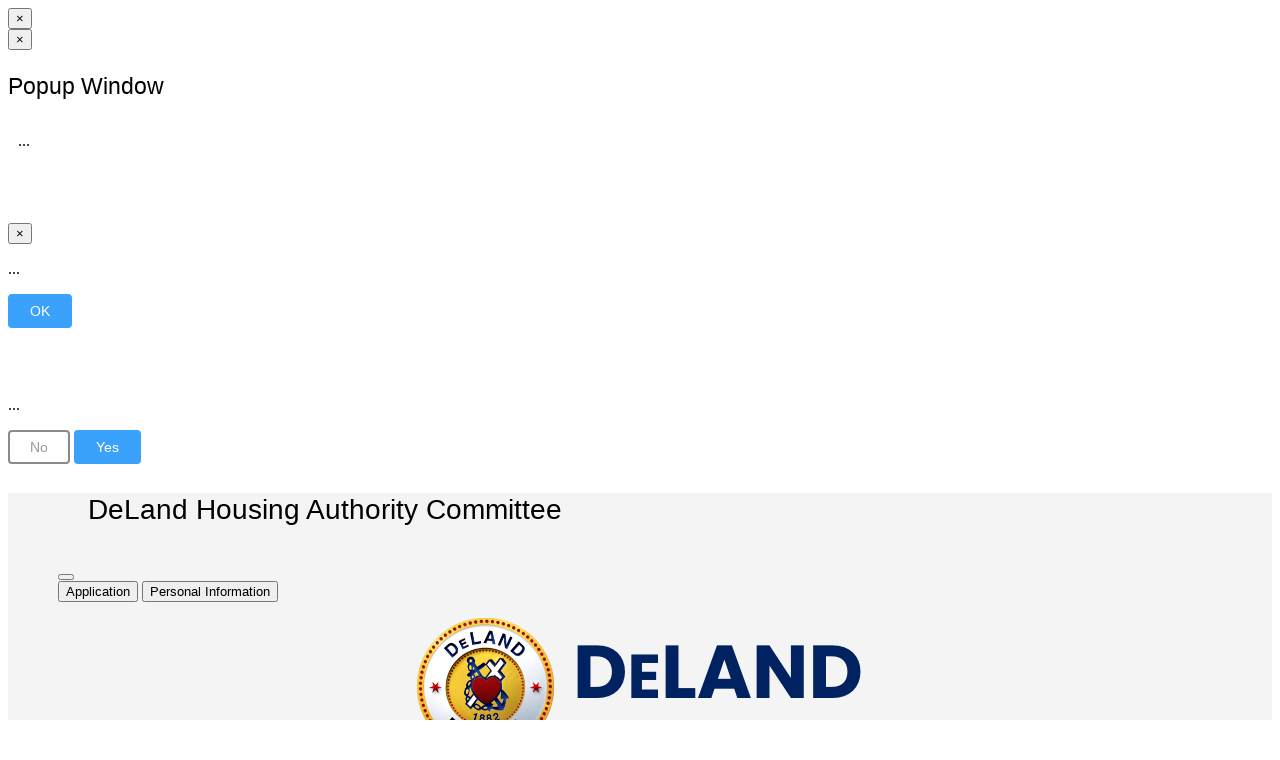

--- FILE ---
content_type: text/html; charset=utf-8
request_url: https://deland.prod.simpligov.com/prod/portal/ShowWorkFlow/AnonymousEmbed/3fd14da2-645d-4cc1-92ca-5fc543abc350
body_size: 23657
content:

<!DOCTYPE html>
<html xmlns="http://www.w3.org/1999/xhtml" translate="no" class="notranslate" xml:lang="en" lang="en">
<head>
    <meta http-equiv="Content-Type" content="text/html; charset=utf-8">
    <meta name="viewport" content="maximum-scale=5, width=device-width">
    <meta name="robots" content="noindex" />
    <meta name="google" content="notranslate">
    <title></title>

    <link rel="Shortcut Icon" href="https://simpligov-prod.azureedge.us/prod/portalstatic/content/favicon.ico" id="favicon" />

    <link href="https://simpligov-prod.azureedge.us/prod/portalstatic/content/css/print.css" rel="stylesheet" type="text/css" media="print" />

        <script src="https://www.atmrum.net/rum.js"></script>
        
            <link href="https://simpligov-prod.azureedge.us/prod/portalstatic/content/bundles/css/site.min.css" rel="stylesheet" />
            <link href="https://simpligov-prod.azureedge.us/prod/portalstatic/content/bundles/css/layoutanonymous.min.css" rel="stylesheet" />
            <script crossorigin="anonymous" src="https://simpligov-prod.azureedge.us/prod/portalstatic/content/bundles/js/layoutanonymous.min.js"></script>
        
        

    <script crossorigin="anonymous" src="https://simpligov-prod.azureedge.us/prod/portalstatic/content/bundles/js/thirdparty/telerikkendo.min.js"></script>
    <script crossorigin="anonymous" src="https://simpligov-prod.azureedge.us/prod/portalstatic/content/bundles/js/jqueryval.min.js"></script>
    <script crossorigin="anonymous" src="https://simpligov-prod.azureedge.us/prod/portalstatic/content/bundles/js/jqueryui.min.js"></script>
    <script crossorigin="anonymous" src="https://simpligov-prod.azureedge.us/prod/portalstatic/content/bundles/js/ua-parser.min.js"></script>
        <script crossorigin="anonymous" src="https://simpligov-prod.azureedge.us/prod/portalstatic/content/bundles/js/bootstrap.min.js"></script>

    
        <script crossorigin="anonymous" src="https://simpligov-prod.azureedge.us/prod/portalstatic/content/bundles/js/bootstrap-datetimepicker.min.js"></script>
    
    

        <script crossorigin="anonymous" src="https://simpligov-prod.azureedge.us/prod/portalstatic/content/bundles/js/toastr.min.js"></script>
        <link href="https://simpligov-prod.azureedge.us/prod/portalstatic/content/bundles/css/thirdparty.min.css" rel="stylesheet" />

    <script crossorigin="anonymous" src="https://simpligov-prod.azureedge.us/prod/portalstatic/content/thirdparty/pdf-js/pdf.js"></script>


    



<style>
    .loginContainer, .page-head {
        background-color: #fff !important;
    }

   header.inner .controls a *,header.inner .notifications-menu .fa,.actions>div>a,.actions>div>p  {
         color: #505050 !important;
    }
</style>

<script type="text/javascript">
    $.ajaxPrefilter(function (options, originalOptions, jqXhr) {
        var verificationToken = $("meta[name='__RequestVerificationToken']").attr("content");
        if (verificationToken) {
            jqXhr.setRequestHeader("X-Request-Verification-Token", verificationToken);
        }
    });

    window.headerColor = '#fff';
    window.logoUrl = 'https://deland.prod.simpligov.com/prod/portal/public/logo';
    window.maxFileSize = 104857600;

    window.logoutUrl = "/prod/portal/Authentication/Logout";
    window.isAnonymousUser = true;

    window.currentUserId = '';
    window.hasCustomFrame = false;

    var globalVariable_UserEmail = '';
    globalVariable_UserEmail =
        globalVariable_UserEmail.replace(/&#x([a-fA-F0-9]{1,6});/g,
            function (match, group) {
                return String.fromCharCode(parseInt(group, 16));
            }
        )

    /**
    * Session countdown value identifier contains timestamp when current session will be expired.
    */
    var SESSION_STORAGE_ID = 'Portal-SessionExpiration-prod';

    /**
     * Session countdown update timestamp.
     */
    var SESSION_STORAGE_ID_TS = SESSION_STORAGE_ID + '_updated';

    /**
    * Timeout popup identifier.
    */
    var TIMEOUT_POPUP_ID = 'timeOutPopupUniqueId';

    /**
     * Threshold in milliseconds when pre-logout countdown starts.
     */
    var PRELOGOUT_THRESHOLD = 120000;

    /**
    * Indicates if template should be visible in readonly mode.
    */
    var READONLY_PERMISSIONTYPE = 20;

    var resolveURL = function(url) {
        if (url[0] === "/") {
            url = url.substring(1, url.length);
        }
        url = '/prod/portal/' + url;
        return url;
    };


    var resolveCdnUrl = (function () {
        var cdnUrl = 'https://simpligov-prod.azureedge.us/prod/portalstatic';
        if (cdnUrl) {
            cdnUrl = cdnUrl.replace(new RegExp("[/]+$"), "");
        }

        var resolveCdnUrl = function resolveCdnUrl(virtualPath) {
            if (cdnUrl) {
               virtualPath = virtualPath.replace(new RegExp("^[/]+"), "");

               return (cdnUrl + '/' + virtualPath).toLowerCase();
            }

            return resolveURL(virtualPath);
        };

        return resolveCdnUrl;
    })();

    if (!window.location.origin) {
        window.location.origin = window.location.protocol
            + '//'
            + window.location.hostname
            + (window.location.port ? ':' + window.location.port : '');
    }

    function isGuidValid(guid) {
        return (guid !== "00000000-0000-0000-0000-000000000000" && guid !== null);
    }

    function initEnterHandler() {
        $('input').off('keypress').on('keypress', function(e) {
            if (e.which === Enums.KeyCodes.Enter) {
                e.preventDefault();

                if ($(e.currentTarget).hasClass('k-input') && $(e.currentTarget).parent().hasClass('k-grid-search'))
                {
                    return;
                }
                
                const input = $(e.currentTarget).closest("form").find(".blue:not(.k-upload-button)").first();

                if (input !== undefined) {
                    input.click();
                }
            }
        });
    }

    window._internalOpen = window.open;
    window.open = function(url, windowName, windowFeatures) {
        var newWin = !windowName && !windowFeatures ? window._internalOpen(url) : window._internalOpen(url, windowName, windowFeatures);
        if(!newWin || newWin.closed || typeof newWin.closed=='undefined') {
            $.messageBox.showError("You must allow pop-ups for this website to view requested resource", "Pop-up was blocked");
        }
        return newWin;
    }

    $(document).ajaxComplete(function(event, request, options) {
        initEnterHandler();
        $('.k-widget.k-grid>table.k-selectable:not(.nowrap)').wrap('<div style="overflow:auto;width:100%;min-height:33px;"></div>');

        applyMasks();
    });

    $(document).ready(function() {
        if ($(".DatePickerCustom").length > 0) {
            $(".DatePickerCustom").bootstrapDP();
        }

        //Toastr usage
        //toastr["info"]("message", "title")
        //toastr["success"]("message", "title")
        //toastr["warning"]("message", "title")
        //toastr["error"]("message", "title")

        toastr.options = {
            "closeButton": false,
            "debug": false,
            "newestOnTop": true,
            "progressBar": true,
            "positionClass": "toast-bottom-right",
            "preventDuplicates": true,
            "onclick": null,
            "showDuration": "300",
            "hideDuration": "1000",
            "timeOut": "6000",
            "extendedTimeOut": "2000",
            "showEasing": "swing",
            "hideEasing": "linear",
            "showMethod": "fadeIn",
            "hideMethod": "fadeOut"
        };

        $('.dropdown-toggle').dropdown();

        $('body').on('shown.bs.modal', function (e) {
            $(document).off('focusin.modal');
            $('.modal-backdrop.fade.in').first().css('z-index', $(e.target).css('z-index') - 1);
        });
        $(window).on('hidden.bs.modal', function(){ if ($('.modal-dialog:visible').length > 0) {
            $('body').addClass('modal-open');
            $('.modal-backdrop.fade.in').first().css('z-index', $('.modal:visible').css('z-index') - 1);
        }});



        /**
        * Sends ping request for session prolongation when on mouse-movement appears not often than 20 seconds.
        */
        var lastPingedOn;
        if (!window.isAnonymousUser) {
            $(document).on('mousemove touchmove', function(){
                var date = new Date();
                if (!lastPingedOn || !lastPingedOn.getSeconds || (lastPingedOn.getTime() + 20000) < date.getTime()) {
                    lastPingedOn = date;
                    resetSessionAndContinue(true, 'ShowWorkFlow', 'AnonymousEmbed');
                }
            });
        }
    });

    function applyMasks() {
        $("input:not([data-role=\"maskedtextbox\"])[mask]").each(function () {
            var $input = $(this);
            $input.kendoMaskedTextBox({
                mask: $(this).attr("mask")
            });

            $input.css("width", "auto");
            if ($input.hasClass("validate-ssn")) {
                $("#" + $input.attr("id") + "_masked").prependTo($(this).closest("span.k-widget"));
            }

            $input.attr('autocomplete', 'off');
        });
    }
</script>


<script>
    $.signalREvents = $.signalREvents ||
    {
        reassignAlert: "reassign_alert",
        continuedAlert: "continued_alert",
        terminatedAlert: "terminated_alert",
        recordFormAlert: "recordform_alert",
        commentedAlert: "commented_alert",
        resourceLocked: "resource_locked",
        resourceUnlocked: "resource_unlocked",
        submissionFinishAlert: "async_submission_finish_alert",
        pdfAiImportCompleted: "pdf_ai_import_completed",
    };

    var allToastEvents = [
        $.signalREvents.reassignAlert,
        $.signalREvents.continuedAlert,
        $.signalREvents.terminatedAlert,
        $.signalREvents.recordFormAlert,
        $.signalREvents.commentedAlert,
        $.signalREvents.submissionFinishAlert
    ];

    $(window).on(allToastEvents.join(' '), function (e, data) {
        var clickHandler = (data.navigateUrl && data.navigateUrl.length > 0) ?
            function () { window.location.href = data.navigateUrl; } :
            null;

        toastr[data.level || "info"](data.message, null, { "onclick": clickHandler });
        $.eventsHub.updateNewEventsCount();
    });

    window.EnumTypes = window.EnumTypes || {};

window.EnumTypes['AnonymousResubmitFormFillType'] = {};window.EnumTypes['AnonymousResubmitFormFillType']['None'] = 0;window.EnumTypes['AnonymousResubmitFormFillType']['All'] = 1;</script>

<meta name="__RequestVerificationToken" content="CfDJ8PQyru58jjdLvUn8PO2SJ8j43p7AHD4r49ZUqOgzyMTNTHM1trL-0kUBExLwHhU7t5LvLzdPrjkluRjfq3Y9JM7uT8ez4tVseyYMFJrRwex8x_uSyelcMDL66WtzFqUSRRwwD5Tbjk69YC6Lt9YgB0o">


    
    

    
    
        
            <link href="https://simpligov-prod.azureedge.us/prod/portalstatic/content/bundles/css/anonymoususersite.min.css" rel="stylesheet" />
        
        
    

    
    

    <script type="text/javascript">

        if (!$.fn.bootstrapDP && $.fn.datetimepicker) {
            if ($.fn.datetimepicker.noConflict) {
                var datetimepicker = $.fn.datetimepicker.noConflict();
                $.fn.bootstrapDP = datetimepicker;
            } else {
                $.fn.bootstrapDP = $.fn.datetimepicker;
            }
        }

    </script>

    <script type="text/javascript">!function(T,l,y){var S=T.location,k="script",D="instrumentationKey",C="ingestionendpoint",I="disableExceptionTracking",E="ai.device.",b="toLowerCase",w="crossOrigin",N="POST",e="appInsightsSDK",t=y.name||"appInsights";(y.name||T[e])&&(T[e]=t);var n=T[t]||function(d){var g=!1,f=!1,m={initialize:!0,queue:[],sv:"5",version:2,config:d};function v(e,t){var n={},a="Browser";return n[E+"id"]=a[b](),n[E+"type"]=a,n["ai.operation.name"]=S&&S.pathname||"_unknown_",n["ai.internal.sdkVersion"]="javascript:snippet_"+(m.sv||m.version),{time:function(){var e=new Date;function t(e){var t=""+e;return 1===t.length&&(t="0"+t),t}return e.getUTCFullYear()+"-"+t(1+e.getUTCMonth())+"-"+t(e.getUTCDate())+"T"+t(e.getUTCHours())+":"+t(e.getUTCMinutes())+":"+t(e.getUTCSeconds())+"."+((e.getUTCMilliseconds()/1e3).toFixed(3)+"").slice(2,5)+"Z"}(),iKey:e,name:"Microsoft.ApplicationInsights."+e.replace(/-/g,"")+"."+t,sampleRate:100,tags:n,data:{baseData:{ver:2}}}}var h=d.url||y.src;if(h){function a(e){var t,n,a,i,r,o,s,c,u,p,l;g=!0,m.queue=[],f||(f=!0,t=h,s=function(){var e={},t=d.connectionString;if(t)for(var n=t.split(";"),a=0;a<n.length;a++){var i=n[a].split("=");2===i.length&&(e[i[0][b]()]=i[1])}if(!e[C]){var r=e.endpointsuffix,o=r?e.location:null;e[C]="https://"+(o?o+".":"")+"dc."+(r||"services.visualstudio.com")}return e}(),c=s[D]||d[D]||"",u=s[C],p=u?u+"/v2/track":d.endpointUrl,(l=[]).push((n="SDK LOAD Failure: Failed to load Application Insights SDK script (See stack for details)",a=t,i=p,(o=(r=v(c,"Exception")).data).baseType="ExceptionData",o.baseData.exceptions=[{typeName:"SDKLoadFailed",message:n.replace(/\./g,"-"),hasFullStack:!1,stack:n+"\nSnippet failed to load ["+a+"] -- Telemetry is disabled\nHelp Link: https://go.microsoft.com/fwlink/?linkid=2128109\nHost: "+(S&&S.pathname||"_unknown_")+"\nEndpoint: "+i,parsedStack:[]}],r)),l.push(function(e,t,n,a){var i=v(c,"Message"),r=i.data;r.baseType="MessageData";var o=r.baseData;return o.message='AI (Internal): 99 message:"'+("SDK LOAD Failure: Failed to load Application Insights SDK script (See stack for details) ("+n+")").replace(/\"/g,"")+'"',o.properties={endpoint:a},i}(0,0,t,p)),function(e,t){if(JSON){var n=T.fetch;if(n&&!y.useXhr)n(t,{method:N,body:JSON.stringify(e),mode:"cors"});else if(XMLHttpRequest){var a=new XMLHttpRequest;a.open(N,t),a.setRequestHeader("Content-type","application/json"),a.send(JSON.stringify(e))}}}(l,p))}function i(e,t){f||setTimeout(function(){!t&&m.core||a()},500)}var e=function(){var n=l.createElement(k);n.src=h;var e=y[w];return!e&&""!==e||"undefined"==n[w]||(n[w]=e),n.onload=i,n.onerror=a,n.onreadystatechange=function(e,t){"loaded"!==n.readyState&&"complete"!==n.readyState||i(0,t)},n}();y.ld<0?l.getElementsByTagName("head")[0].appendChild(e):setTimeout(function(){l.getElementsByTagName(k)[0].parentNode.appendChild(e)},y.ld||0)}try{m.cookie=l.cookie}catch(p){}function t(e){for(;e.length;)!function(t){m[t]=function(){var e=arguments;g||m.queue.push(function(){m[t].apply(m,e)})}}(e.pop())}var n="track",r="TrackPage",o="TrackEvent";t([n+"Event",n+"PageView",n+"Exception",n+"Trace",n+"DependencyData",n+"Metric",n+"PageViewPerformance","start"+r,"stop"+r,"start"+o,"stop"+o,"addTelemetryInitializer","setAuthenticatedUserContext","clearAuthenticatedUserContext","flush"]),m.SeverityLevel={Verbose:0,Information:1,Warning:2,Error:3,Critical:4};var s=(d.extensionConfig||{}).ApplicationInsightsAnalytics||{};if(!0!==d[I]&&!0!==s[I]){var c="onerror";t(["_"+c]);var u=T[c];T[c]=function(e,t,n,a,i){var r=u&&u(e,t,n,a,i);return!0!==r&&m["_"+c]({message:e,url:t,lineNumber:n,columnNumber:a,error:i}),r},d.autoExceptionInstrumented=!0}return m}(y.cfg);function a(){y.onInit&&y.onInit(n)}(T[t]=n).queue&&0===n.queue.length?(n.queue.push(a),n.trackPageView({})):a()}(window,document,{
src: "https://js.monitor.azure.com/scripts/b/ai.2.min.js", // The SDK URL Source
crossOrigin: "anonymous", 
cfg: { // Application Insights Configuration
    connectionString: 'InstrumentationKey=0a948d20-a51e-f223-93db-f2a415d97119;EndpointSuffix=applicationinsights.us'
}});</script>

    <script src="/prod/portal/Content/js/app-insights-telemetry-initializer.js"></script>

        <script>
            (function () {
                const tenantCode = 'deland';
                window.Logging.loggingContext?.set(window.Logging.propertiesKeys.TenantCode, tenantCode);
            })();
        </script>
    
    </head>
<body>
        <script>
            if (typeof rum !== 'undefined' && rum.start) {
                rum.start("4c9fe8fddba7b1c2809ebc8b911be0f0");
            }
        </script>

    <div id="global-alert" class="hidden">
    <div class="alert alert-dismissible fade in" role="alert">
        <button type="button" class="close" data-dismiss="alert" aria-label="Close"><span aria-hidden="true">&times;</span></button>
        <strong class="title"></strong> <span class="content"></span>
    </div>
</div>

<a id="reset-session" title="Refresh Session" style="display: none;" onclick="resetSessionAndContinue(false)"></a>
<a id="sign-out-button" title="Sign Out" href="" onclick="event.preventDefault();$('logoutForm').submit();" style="display: none">
    <span class="select2-hidden-accessible">Sign out</span>
</a>

<script src="/prod/portal/Content/bundles/js/loader.min.js"></script>

<div id="loadingPanel" class="loadingPanel" style="display: none;">
    <div class="loadDiv">
        <svg id="svg" width="200" height="200" viewBox="0 0 200 200">
            <path id="circle-path" d="M10,100a90,90 0 1,0 180,0a90,90 0 1,0 -180,0" />
            <path id="rect-path" d="M90,10 110,10 110,190 90,190 90,10" />
            <path id="triangle-path" d="M100,40 170,160 30,160 100,40" />
        </svg>
        <canvas id="canvas" width="200" height="200"></canvas>
        <div class="loadingPanelMessage" style="position: absolute; bottom: 100px;"></div>
    </div>
</div>

<script type="text/javascript">
    $.loadingPanel.initLoader();
</script>


<div id="sessionTimedOut" style="display: none;">
    

<style>
    .timedOutContainer {
        position: absolute; top: 0; bottom: 0; right: 0; left: 0; background-color: white;z-index: 9999;
    }
</style>

<div class="timedOutContainer">
    <div style="padding: 20px; height: 60px ; background-color: #fff;" class="page-head">
        <figure>
            <a href="#">
                <img src="/prod/portal/public/logo" alt="Company Logo"/>
            </a>
        </figure>
    </div>
    <div style="text-align: center; margin-top: 10%;">
        <h1>Your session has timed out.</h1>
        <h2><a href="#" id="reloadLink" onclick="location.reload()">Click here</a> to access the application.</h2>
    </div>
</div>

</div>

<div id="sessionTimedOutCounter" style="display: none;">
    <div style="width: 100%; text-align: center; vertical-align: middle">
    <div class="sessionCountdownContent">
        <span id="sessionCounterValue" class="sessionCounterSelector"></span>
        <p style="font-size: medium; overflow: hidden;">minutes</p>
    </div>
    <div class="sessionCountdownButtons">
        <input type="button" class="buttonPopup blue big" value="Refresh" onclick="resetSessionAndContinue(true)"/>
        <input type="button" class="buttonPopup blue big" value="Sign out" onclick="logOutApplication('user')"/>
    </div>
</div>
</div>

<!-- Popup -->
<div class="modal fade globalModal globalPopup"
     id="globalPopup"
     aria-hidden="true"
     role="alertdialog"
     aria-modal="true"
     aria-labelledby="popupLabel"
     aria-describedby="popupBody"
     style="overflow-x: hidden; z-index: 9997">

    <div class="modal-dialog" role="document">
        <div class="modal-content">
            <div class="modal-header">
                <button type="button" class="close close-reveal-modal" data-dismiss="modal" aria-label="Close" title="Close"><span aria-hidden="true">&times;</span></button>

                <h3 class="modal-title" id="popupLabel" style="padding-bottom: 0px;">Popup Window</h3>
            </div>
            <div id="popupBody" class="modal-body">
                <div id="reveal_modal_detail_id" style="overflow-y: auto; padding: 10px">
                    ...
                </div>
            </div>
        </div>
    </div>
</div>

<!-- Message Box -->
<div class="modal fade globalModal"
     role="alertdialog"
     aria-modal="true"
     aria-hidden="true"
     id="globalAlert"
     aria-labelledby="modalTitle"
     aria-describedby="alertBody"
     style="z-index: 11000">

    <div class="modal-dialog modal-md" style="margin-top: 5%">
        <div class="modal-content">
            <div class="modal-header">
                <button type="button" class="close" data-dismiss="modal" aria-label="Close" title="Close"><span aria-hidden="true">&times;</span></button>
                <strong class="modal-title text-danger" id="modalTitle"></strong>
            </div>
            <div id="alertBody" class="modal-body">
                <p>...</p>
            </div>
            <div class="modal-footer" style="padding-bottom: 5px;">
                <input type="button" value="OK" class="buttonPopup blue big" data-dismiss="modal" title="OK">
            </div>
        </div>
    </div>
</div>

<!-- Message Box -->
<div class="modal fade globalModal"
     role="alertdialog"
     aria-modal="true"
     aria-hidden="true"
     id="globalConfirm"
     aria-labelledby="confirmTitle"
     aria-describedby="confirmBody"
     style="z-index: 9999">
    <div class="modal-dialog modal-md" style="margin-top: 5%">
        <div class="modal-content">
            <div class="modal-header">
                <strong class="modal-title" id="confirmTitle"></strong>
            </div>
            <div id="confirmBody" class="modal-body">
                <p>...</p>
            </div>
            <div class="modal-footer" style="padding-bottom: 5px;">
                <input type="button" value="No" class="buttonPopup big" data-dismiss="modal" id="noBtn" title="No">
                <input type="button" value="Yes" class="buttonPopup blue big" data-dismiss="modal" id="yesBtn" title="Yes">
            </div>
        </div>
    </div>
</div>


    

<div class="page-wrap ">
        <style>
            .page-content {
                min-height: 200px;
            }

            .page-footer {
                display: none;
            }
        </style>



            <div class='page-content' style='background-color: #F4F4F4;'>
                <div class="alert-container"></div>
                <div class='inner' style='max-width: 100%; width: 100%; background-color: #F4F4F4; margin-top: 0;'>
                    <div style='padding: 0 50px 0 50px;' id='justForPadding'>
                        <div class='workflowSpecific'>
                            

    
        <script crossorigin="anonymous" src="https://simpligov-prod.azureedge.us/prod/portalstatic/content/bundles/js/devextreme.min.js"></script>
        <link href="https://simpligov-prod.azureedge.us/prod/portalstatic/content/bundles/css/devextreme.min.css" rel="stylesheet"/>
    
    

<script>
    (function () {
        const workflowTemplateId = '91001752-3452-460d-baaf-7af0f2c5a494';
        const workflowInstanceId = '';

        window.Logging.loggingContext?.set(
            window.Logging.propertiesKeys.WorkflowTemplateId,
            workflowTemplateId
        );

        if (workflowInstanceId) {
            window.Logging.loggingContext?.set(
                window.Logging.propertiesKeys.WorkflowInstanceId,
                workflowInstanceId
            );
        }
    })();
</script>



    <script>
        // load additional styles if site loads in iframe
        if (window.self === window.top) {
            var styleUrl = 'https://simpligov-prod.azureedge.us/prod/portalstatic/content/css/workflowsubmitpage/anonymoususernotembededsite.css';
            var $link = $("<link>",
                {
                    "href": styleUrl,
                    "rel": "stylesheet"
                });

            $("head").append($link);
        }
    </script>

<script type="text/javascript">
    window.App = window.App || {};
    App.workflowRecordFilters = App.workflowRecordFilters || {};
    App.userRecordFilters = App.userRecordFilters || {};
    App.externalGridFilters = App.externalGridFilters || {};
</script>

<input id="authorization-keys" name="authorization-keys" type="hidden" value="" />
<input id="all-conditions" name="all-conditions" type="hidden" value="[{&quot;Name&quot;:null,&quot;Elements&quot;:[&quot;form-element-wrapper_7&quot;],&quot;Action&quot;:&quot;show&quot;,&quot;forceSubmit&quot;:false,&quot;Row&quot;:[[{&quot;Name&quot;:&quot;element6&quot;,&quot;Type&quot;:&quot;radio-button&quot;,&quot;Condition&quot;:&quot;=&quot;,&quot;Value&quot;:&quot;Option 1&quot;,&quot;subCondition&quot;:[]}]],&quot;__itemId&quot;:&quot;493998dc-7726-48e7-a593-a0da3fb9afa4&quot;,&quot;Label&quot;:&quot;Are you a City of DeLand Resident?&quot;,&quot;RelCondOnly&quot;:false,&quot;triggerFields&quot;:[&quot;element6&quot;],&quot;Type&quot;:null},{&quot;Name&quot;:null,&quot;Elements&quot;:[&quot;form-element-wrapper_12&quot;],&quot;Action&quot;:&quot;show&quot;,&quot;forceSubmit&quot;:false,&quot;Row&quot;:[[{&quot;Name&quot;:&quot;element11&quot;,&quot;Type&quot;:&quot;radio-button&quot;,&quot;Condition&quot;:&quot;=&quot;,&quot;Value&quot;:&quot;Option 1&quot;,&quot;subCondition&quot;:[]}]],&quot;__itemId&quot;:&quot;6042ed9a-841f-473d-bfce-36ff139454e6&quot;,&quot;Label&quot;:&quot;Are you currently serving on any advisory board for any other governmental agency?&quot;,&quot;RelCondOnly&quot;:false,&quot;triggerFields&quot;:[&quot;element11&quot;],&quot;Type&quot;:null},{&quot;Name&quot;:null,&quot;Elements&quot;:[&quot;form-element-wrapper_46&quot;],&quot;Action&quot;:&quot;show&quot;,&quot;forceSubmit&quot;:false,&quot;Row&quot;:[[{&quot;Name&quot;:&quot;element45&quot;,&quot;Type&quot;:&quot;radio-button&quot;,&quot;Condition&quot;:&quot;=&quot;,&quot;Value&quot;:&quot;Option 1&quot;,&quot;subCondition&quot;:[]}]],&quot;__itemId&quot;:&quot;1bf0bbdc-2b5b-458f-8475-b2c0abc180c1&quot;,&quot;Label&quot;:&quot;Have you ever served on a City Board?&quot;,&quot;RelCondOnly&quot;:false,&quot;triggerFields&quot;:[&quot;element45&quot;],&quot;Type&quot;:null}]" />
<input id="all-prepopalation" name="all-prepopalation" type="hidden" value="[]" />
<input id="all-mapping" name="all-mapping" type="hidden" value="[]" />
<input id="hidden-result-values" name="hidden-result-values" type="hidden" value="{}" />
<input id="all-regex-conditions" name="all-regex-conditions" type="hidden" value="[]" />
<input id="all-iframe-messages" name="all-iframe-messages" type="hidden" value="[]" />

<input id="zisAnonymousUser" name="_isAnonymousUser" type="hidden" value="true" />
    <script>
      (g=>{var h,a,k,p="The Google Maps JavaScript API",c="google",l="importLibrary",q="__ib__",m=document,b=window;b=b[c]||(b[c]={});var d=b.maps||(b.maps={}),r=new Set,e=new URLSearchParams,u=()=>h||(h=new Promise(async(f,n)=>{await (a=m.createElement("script"));e.set("libraries",[...r]+"");for(k in g)e.set(k.replace(/[A-Z]/g,t=>"_"+t[0].toLowerCase()),g[k]);e.set("callback",c+".maps."+q);a.src=`https://maps.${c}apis.com/maps/api/js?`+e;d[q]=f;a.onerror=()=>h=n(Error(p+" could not load."));a.nonce=m.querySelector("script[nonce]")?.nonce||"";m.head.append(a)}));d[l]?console.warn(p+" only loads once. Ignoring:",g):d[l]=(f,...n)=>r.add(f)&&u().then(()=>d[l](f,...n))})({
        key: "AIzaSyDNCYdCb3bSf5k2j_GXr_4l06XCbol9LNM",
        v: "beta",
        // Use the 'v' parameter to indicate the version to use (weekly, beta, alpha, etc.).
        // Add other bootstrap parameters as needed, using camel case.
      });
    </script>







    
        <script crossorigin="anonymous" src="https://simpligov-prod.azureedge.us/prod/portalstatic/content/bundles/js/formsubmitpageanonymous.min.js"></script>
    
    


<script type="text/javascript">
    $(document).ready(function () {
        $('#show-wf-btn, #show-info-btn')
            .on('click',
                function() {
                    $('#workflow-background-wrapper,.workflowRightTab').toggleClass('hidden-sm');
                    $('#show-wf-btn,#show-info-btn').toggleClass('hidden');
                    $('.wizardNormalMode').toggleClass('hidden');
                    postSizeMessage("Toggle sidebar");
                });

CalculateFormulaBatch(true);
        postSizeMessage("Page load");
        $(".file-field-hidden-id").remove();
    });
</script>

    <h2 class="workflowHeadingTitle" style="padding-left: 30px;">DeLand Housing Authority Committee</h2>

<div id="contentWorkbench">
    <div id="formWorkflowSpace">
        <div>
            <div style="width: 100%; height: 100%;" id="divWorkflowContent">
                <div id="workflow-wrapper" class="embed ">
                    <div id="workflow-background-wrapper" class="workflowContent tsForm embed ">


                            <form action="/prod/portal/ShowWorkFlow/AnonymousSubmitStage" method="post" id="StageSubmitForm" enctype="multipart/form-data" autocomplete="off" novalidate="novalidate" class="validate-workflow-form">
                                <input name="__RequestVerificationToken" type="hidden" value="CfDJ8PQyru58jjdLvUn8PO2SJ8j43p7AHD4r49ZUqOgzyMTNTHM1trL-0kUBExLwHhU7t5LvLzdPrjkluRjfq3Y9JM7uT8ez4tVseyYMFJrRwex8x_uSyelcMDL66WtzFqUSRRwwD5Tbjk69YC6Lt9YgB0o" />
                                <input id="restoredFromSubmitQueueId" name="restoredFromSubmitQueueId" type="hidden" value="" />
                                <div id="formPartialDiv" class="field-wrapper">
                                    
    <link href="/prod/portal/ShowWorkFlow/GetAnonymousStageCss/b0c2b942-8e12-4b61-93c8-bc00696ca2f4/StageStyle.css" rel="stylesheet" />

<input id="stageId" name="stageId" type="hidden" value="b0c2b942-8e12-4b61-93c8-bc00696ca2f4" /><input id="longitude" name="longitude" type="hidden" value="" /><input id="latitude" name="latitude" type="hidden" value="" /><input data-val="true" data-val-required="The Boolean field is required." id="anonymousUser" name="anonymousUser" type="hidden" value="True" /><input data-val="true" data-val-required="The Boolean field is required." id="notLoggedInUser" name="notLoggedInUser" type="hidden" value="True" /><input id="isSaveOnTimeout" name="isSaveOnTimeout" type="hidden" value="False" /><input class="additional-signature" id="z_signer1" name="__signer1" type="hidden" value="" /><input id="submissionId" name="submissionId" type="hidden" value="b72756ec-a7cb-4cb7-864f-dcef925614c9" />        <input
            id="resultSetID"
            name="resultSetID"
            type="hidden"
            value=""
        />
<input id="stepID" name="stepID" type="hidden" value="" /><input id="token" name="token" type="hidden" value="" /><input id="FormWorkflowID" name="FormWorkflowID" type="hidden" value="3fd14da2-645d-4cc1-92ca-5fc543abc350" /><input id="workflowRevisionId" name="workflowRevisionId" type="hidden" value="91001752-3452-460d-baaf-7af0f2c5a494" /><input id="tempResultSetID" name="tempResultSetID" type="hidden" value="06ba2102-15e7-456e-9147-010f9fd459e5" />    <div id="formHeaderDiv">
        <button type="button" id="print-preview" aria-label="Print preview">
            <i class="fa-print fa-lg fa"></i>
        </button>




<div role="tablist" id="section-breadcrumbs" class="">
            <button
                type="button"
                role="tab"
                aria-selected="false"
                aria-controls="form-section-0"
                id="breadcrumb-item-0"
                section-index="0"
                data-section-index="0"
                class="section-breadcrumb-item"
                tabindex="-1"
            >
                Application
            </button>
            <button
                type="button"
                role="tab"
                aria-selected="false"
                aria-controls="form-section-1"
                id="breadcrumb-item-1"
                section-index="3"
                data-section-index="1"
                class="section-breadcrumb-item"
                tabindex="-1"
            >
                Personal Information
            </button>
</div>

<script>

    $(function () {
        initializeWizardTabs();
    });

</script>
    </div>
    <div role="tabpanel" aria-live="assertive" data-section-index="0" id="form-section-0" class="form-section">
<div style="display:none"  id="multi-users-select-import-dialog">
    <div id="multi-users-select-result">
        <div>Added emails <strong id="multi-users-added-emails">0</strong></div>
        <div>Incorrect emails <strong id="multi-users-incorrect-emails">0</strong></div>
        <div>Skipped emails <strong id="multi-users-skipped-emails">0</strong></div>
    </div>
    <div id="multi-users-swithcer-wrapper">
        <div><input title="Add users to selection" type="checkbox" id="multi-users-add-to-selection" /> Add users to selection</div>
        <div id="multi-users-ignore-not-registered-wrapper"><input title="Skip unregistered users" type="checkbox" id="multi-users-ignore-not-registered" /> Skip unregistered users</div>
    </div>

    <div id="multi-users-select-draggable-area">
        Drag and drop csv file with emails
    </div>
    <div style="display:none">
        <input type="file" id="multi-users-select-draggable-area-file" aria-label="Select files" />
    </div>
    <div>
        <textarea title="Or enter comma separated emails and click import" placeholder="Or enter comma separated emails and click import" id="multi-users-select-email-list"></textarea>
    </div>
    <div id="multi-users-select-import-wrapper">
        <button class="big blue" id="multi-users-select-close">Close</button>
        <button class="big blue" id="multi-users-select-import">Import</button>
    </div>
    <input type="hidden" id="multi-users-select-name" value="" />
</div>
<script type="text/javascript">
    $("#multi-users-select-import-dialog").kendoWindow({
        width: "600px",
        title: "Import users by email",
        visible: false,
        modal: true,
        resizable:false,
        actions: [ "Close" ]
    });
</script>



<div
    id="form-element-wrapper_1"
    class="formFieldWrapper  static-html-wrapper style-selector_1"
    data-field-code=""
    style=""
    >



    <div class="form-static-html form-item"><p style="text-align: center"><img alt="" class="mCS_img_loaded" src="https://deland.prod.simpligov.com/prod/portal/file/cf3093379f264038b69d3e4766280afd.png?t=1670253639525"></p></div>

</div>


<div
    id="form-element-wrapper_3"
    class="formFieldWrapper  heading-wrapper style-selector_3"
    data-field-code=""
    style=""
    >

<div style="display: table; width: 100%;">
    <h3 style="display: table-cell;line-height:1;">DeLand Housing Authority Committee - Application</h3>
</div>


</div>


<div
    id="form-element-wrapper_47"
    class="formFieldWrapper  static-html-wrapper style-selector_47"
    data-field-code=""
    style=""
    >



    <div class="form-static-html form-item"><p><strong>CRITERIA:</strong></p>

<p>Majority must be City residents.</p>

<p><strong>DUTY:</strong></p>

<p>A local public housing agency for undertaking and carrying out preliminary planning of low-rent housing projects and financial assistance in providing low-rent housing by leasing dwelling units in existing privately-owned structures.</p>
</div>

</div>


<div
    id="form-element-wrapper_6"
    class="formFieldWrapper  radio-button-wrapper style-selector_6"
    data-field-code="delandResident"
    style=""
    >




<div>

        <label id="label-element6" for=element6
             class="form-label form-label-required label-radio-button" >
            Are you a City of DeLand resident? <span aria-hidden="true" role="presentation">*</span>

        </label>

<div rcd>



<div class="form-options-wrapper form-element-wrapper radio-button requiredCustom no-align ui-sortable-handle condition-trigger field-wrapper">
    <input data-field-name="element6_text" id="element6_text" name="element6_text" type="hidden" value="" />
        <fieldset
            role="radiogroup"
            aria-required="true"
            data-type="radio-button"
            data-verification="radio-button"
            id="element6"
        >
            <legend class="select2-hidden-accessible">Are you a City of DeLand resident? </legend>
                <div class="form-option checkbox-form-option">
                    <div class="radioButtonContainer">
                        <input type="radio"
                               value="Option 1"
                               title=""
                               id="element6_Option_1"
                               name="element6"
                               data-field-name="element6"
                               class="withQTip toCheck form-element-wrapper radio-button requiredCustom no-align ui-sortable-handle condition-trigger"
                               data-search-index="0"
                               
                       />
                    </div>
                    <div class="radioButtonCaption">
                        <label for="element6_Option_1" class="radio-checkbox-label" data-default-text="Yes">Yes</label>
                    </div>

                </div>
                <div class="form-option checkbox-form-option">
                    <div class="radioButtonContainer">
                        <input type="radio"
                               value="Option 2"
                               title=""
                               id="element6_Option_2"
                               name="element6"
                               data-field-name="element6"
                               class="withQTip toCheck form-element-wrapper radio-button requiredCustom no-align ui-sortable-handle condition-trigger"
                               data-search-index="1"
                               
                       />
                    </div>
                    <div class="radioButtonCaption">
                        <label for="element6_Option_2" class="radio-checkbox-label" data-default-text="No">No</label>
                    </div>

                </div>
        </fieldset>
</div>

</div>
</div>

</div>


<div
    id="form-element-wrapper_7"
    class="formFieldWrapper  text-box-wrapper style-selector_7"
    data-field-code="delandResidentLength"
    style=""
    >




<div>

        <label id="label-element7" for=element7
             class="form-label form-label-required label-text-box" >
            How long have you lived in the DeLand area? <span aria-hidden="true" role="presentation">*</span>

        </label>

<div rcd>

<input aria-required="true" autocomplete="off" class="withQTip toCheck requiredCustom input-text textfield " data-field-name="element7" id="element7" maxlength="300" name="element7" size="35" type="text" value="" /></div>
</div>

</div>


<div
    id="form-element-wrapper_50"
    class="formFieldWrapper  radio-button-wrapper style-selector_50"
    data-field-code="element50"
    style=""
    >




<div>

        <label id="label-element50" for=element50
             class="form-label form-label-required label-radio-button" >
            Do You Own Property in DeLand? <span aria-hidden="true" role="presentation">*</span>

        </label>

<div rcd>



<div class="form-options-wrapper form-element-wrapper radio-button no-align requiredCustom ui-sortable-handle field-wrapper">
    <input data-field-name="element50_text" id="element50_text" name="element50_text" type="hidden" value="" />
        <fieldset
            role="radiogroup"
            aria-required="true"
            data-type="radio-button"
            data-verification="radio-button"
            id="element50"
        >
            <legend class="select2-hidden-accessible">Do You Own Property in DeLand? </legend>
                <div class="form-option checkbox-form-option">
                    <div class="radioButtonContainer">
                        <input type="radio"
                               value="Option 1"
                               title=""
                               id="element50_Option_1"
                               name="element50"
                               data-field-name="element50"
                               class="withQTip toCheck form-element-wrapper radio-button no-align requiredCustom ui-sortable-handle"
                               data-search-index="0"
                               
                       />
                    </div>
                    <div class="radioButtonCaption">
                        <label for="element50_Option_1" class="radio-checkbox-label" data-default-text="Yes">Yes</label>
                    </div>

                </div>
                <div class="form-option checkbox-form-option">
                    <div class="radioButtonContainer">
                        <input type="radio"
                               value="Option 2"
                               title=""
                               id="element50_Option_2"
                               name="element50"
                               data-field-name="element50"
                               class="withQTip toCheck form-element-wrapper radio-button no-align requiredCustom ui-sortable-handle"
                               data-search-index="1"
                               
                       />
                    </div>
                    <div class="radioButtonCaption">
                        <label for="element50_Option_2" class="radio-checkbox-label" data-default-text="No">No</label>
                    </div>

                </div>
        </fieldset>
</div>

</div>
</div>

</div>


<div
    id="form-element-wrapper_49"
    class="formFieldWrapper  radio-button-wrapper style-selector_49"
    data-field-code="cityLimits"
    style=""
    >




<div>

        <label id="label-element49" for=element49
             class="form-label form-label-required label-radio-button" >
            Do you work within the City limits? <span aria-hidden="true" role="presentation">*</span>

        </label>

<div rcd>



<div class="form-options-wrapper form-element-wrapper radio-button no-align requiredCustom ui-sortable-handle field-wrapper">
    <input data-field-name="element49_text" id="element49_text" name="element49_text" type="hidden" value="" />
        <fieldset
            role="radiogroup"
            aria-required="true"
            data-type="radio-button"
            data-verification="radio-button"
            id="element49"
        >
            <legend class="select2-hidden-accessible">Do you work within the City limits? </legend>
                <div class="form-option checkbox-form-option">
                    <div class="radioButtonContainer">
                        <input type="radio"
                               value="Option 1"
                               title=""
                               id="element49_Option_1"
                               name="element49"
                               data-field-name="element49"
                               class="withQTip toCheck form-element-wrapper radio-button no-align requiredCustom ui-sortable-handle"
                               data-search-index="0"
                               
                       />
                    </div>
                    <div class="radioButtonCaption">
                        <label for="element49_Option_1" class="radio-checkbox-label" data-default-text="Yes">Yes</label>
                    </div>

                </div>
                <div class="form-option checkbox-form-option">
                    <div class="radioButtonContainer">
                        <input type="radio"
                               value="Option 2"
                               title=""
                               id="element49_Option_2"
                               name="element49"
                               data-field-name="element49"
                               class="withQTip toCheck form-element-wrapper radio-button no-align requiredCustom ui-sortable-handle"
                               data-search-index="1"
                               
                       />
                    </div>
                    <div class="radioButtonCaption">
                        <label for="element49_Option_2" class="radio-checkbox-label" data-default-text="No">No</label>
                    </div>

                </div>
        </fieldset>
</div>

</div>
</div>

</div>


<div
    id="form-element-wrapper_45"
    class="formFieldWrapper  radio-button-wrapper style-selector_45"
    data-field-code="everCityBoard"
    style=""
    >




<div>

        <label id="label-element45" for=element45
             class="form-label form-label-required label-radio-button" >
            Have you ever served on a City Board? <span aria-hidden="true" role="presentation">*</span>

        </label>

<div rcd>



<div class="form-options-wrapper form-element-wrapper radio-button no-align requiredCustom ui-sortable-handle condition-trigger field-wrapper">
    <input data-field-name="element45_text" id="element45_text" name="element45_text" type="hidden" value="" />
        <fieldset
            role="radiogroup"
            aria-required="true"
            data-type="radio-button"
            data-verification="radio-button"
            id="element45"
        >
            <legend class="select2-hidden-accessible">Have you ever served on a City Board? </legend>
                <div class="form-option checkbox-form-option">
                    <div class="radioButtonContainer">
                        <input type="radio"
                               value="Option 1"
                               title=""
                               id="element45_Option_1"
                               name="element45"
                               data-field-name="element45"
                               class="withQTip toCheck form-element-wrapper radio-button no-align requiredCustom ui-sortable-handle condition-trigger"
                               data-search-index="0"
                               
                       />
                    </div>
                    <div class="radioButtonCaption">
                        <label for="element45_Option_1" class="radio-checkbox-label" data-default-text="Yes">Yes</label>
                    </div>

                </div>
                <div class="form-option checkbox-form-option">
                    <div class="radioButtonContainer">
                        <input type="radio"
                               value="Option 2"
                               title=""
                               id="element45_Option_2"
                               name="element45"
                               data-field-name="element45"
                               class="withQTip toCheck form-element-wrapper radio-button no-align requiredCustom ui-sortable-handle condition-trigger"
                               data-search-index="1"
                               
                       />
                    </div>
                    <div class="radioButtonCaption">
                        <label for="element45_Option_2" class="radio-checkbox-label" data-default-text="No">No</label>
                    </div>

                </div>
        </fieldset>
</div>

</div>
</div>

</div>


<div
    id="form-element-wrapper_46"
    class="formFieldWrapper  text-box-wrapper style-selector_46"
    data-field-code="everWhichBoard"
    style=""
    >




<div>

        <label id="label-element46" for=element46
             class="form-label form-label-required label-text-box" >
            When and which Board? <span aria-hidden="true" role="presentation">*</span>

        </label>

<div rcd>

<input aria-required="true" autocomplete="off" class="withQTip toCheck requiredCustom input-text textfield " data-field-name="element46" id="element46" maxlength="300" name="element46" size="35" type="text" value="" /></div>
</div>

</div>


<div
    id="form-element-wrapper_11"
    class="formFieldWrapper  radio-button-wrapper style-selector_11"
    data-field-code="govermentalBoard"
    style=""
    >




<div>

        <label id="label-element11" for=element11
             class="form-label form-label-required label-radio-button" >
            Are you currently serving on any advisory board for any other governmental agency? <span aria-hidden="true" role="presentation">*</span>

        </label>

<div rcd>



<div class="form-options-wrapper form-element-wrapper radio-button no-align requiredCustom ui-sortable-handle condition-trigger field-wrapper">
    <input data-field-name="element11_text" id="element11_text" name="element11_text" type="hidden" value="" />
        <fieldset
            role="radiogroup"
            aria-required="true"
            data-type="radio-button"
            data-verification="radio-button"
            id="element11"
        >
            <legend class="select2-hidden-accessible">Are you currently serving on any advisory board for any other governmental agency? </legend>
                <div class="form-option checkbox-form-option">
                    <div class="radioButtonContainer">
                        <input type="radio"
                               value="Option 1"
                               title=""
                               id="element11_Option_1"
                               name="element11"
                               data-field-name="element11"
                               class="withQTip toCheck form-element-wrapper radio-button no-align requiredCustom ui-sortable-handle condition-trigger"
                               data-search-index="0"
                               
                       />
                    </div>
                    <div class="radioButtonCaption">
                        <label for="element11_Option_1" class="radio-checkbox-label" data-default-text="Yes">Yes</label>
                    </div>

                </div>
                <div class="form-option checkbox-form-option">
                    <div class="radioButtonContainer">
                        <input type="radio"
                               value="Option 2"
                               title=""
                               id="element11_Option_2"
                               name="element11"
                               data-field-name="element11"
                               class="withQTip toCheck form-element-wrapper radio-button no-align requiredCustom ui-sortable-handle condition-trigger"
                               data-search-index="1"
                               
                       />
                    </div>
                    <div class="radioButtonCaption">
                        <label for="element11_Option_2" class="radio-checkbox-label" data-default-text="No">No</label>
                    </div>

                </div>
        </fieldset>
</div>

</div>
</div>

</div>


<div
    id="form-element-wrapper_12"
    class="formFieldWrapper  text-box-wrapper style-selector_12"
    data-field-code="govermentalBoardList"
    style=""
    >




<div>

        <label id="label-element12" for=element12
             class="form-label form-label-required label-text-box" >
            Please list: <span aria-hidden="true" role="presentation">*</span>

        </label>

<div rcd>

<input aria-required="true" autocomplete="off" class="withQTip toCheck requiredCustom input-text textfield " data-field-name="element12" id="element12" maxlength="300" name="element12" size="35" type="text" value="" /></div>
</div>

</div>


<div
    id="form-element-wrapper_13"
    class="formFieldWrapper  text-area-wrapper style-selector_13"
    data-field-code="describeCommunityInvolvement"
    style=""
    >




<div>

        <label id="label-element13" for=element13
             class="form-label form-label-required label-text-area" >
            Please describe your community involvement: <span aria-hidden="true" role="presentation">*</span>

        </label>

<div rcd>


<textarea aria-required="true" autocomplete="off" class="withQTip toCheck requiredCustom textarea-input" cols="40" data-field-name="element13" id="element13" maxlength="2000" name="element13" onchange="" rows="6">
</textarea>
</div>
</div>

</div>


<div
    id="form-element-wrapper_14"
    class="formFieldWrapper  text-area-wrapper style-selector_14"
    data-field-code="describeInterestActivities"
    style=""
    >




<div>

        <label id="label-element14" for=element14
             class="form-label form-label-required label-text-area" >
            Please describe your interest/activities: <span aria-hidden="true" role="presentation">*</span>

        </label>

<div rcd>


<textarea aria-required="true" autocomplete="off" class="withQTip toCheck requiredCustom textarea-input" cols="40" data-field-name="element14" id="element14" maxlength="2000" name="element14" onchange="" rows="6">
</textarea>
</div>
</div>

</div>


<div
    id="form-element-wrapper_16"
    class="formFieldWrapper  text-area-wrapper style-selector_16"
    data-field-code="describeDesireServe"
    style=""
    >




<div>

        <label id="label-element16" for=element16
             class="form-label form-label-required label-text-area" >
            Why do you desire to serve on this Board or Committee? <span aria-hidden="true" role="presentation">*</span>

        </label>

<div rcd>


<textarea aria-required="true" autocomplete="off" class="withQTip toCheck requiredCustom textarea-input" cols="40" data-field-name="element16" id="element16" maxlength="2000" name="element16" onchange="" rows="6">
</textarea>
</div>
</div>

</div>                    <div class="form-section-buttons" aria-hidden="false">
                     <input data-section-index="1" class="form-section-next form-change-section" type="button" value="Next" data-disabled-label="" data-default-label="Next" name="element2">
                        <input type="submit" style="display: none;"
                            class="form-submit-button withQTip toCheck ignore-reset buttonMargin form-wizard-submit-button cancel" name="element2" value="Submit"/>
                 </div>
                     </div>
                     <div role="tabpanel" aria-live="assertive" id="form-section-1" data-section-index="1" class="form-section hidden-form-section">



<div
    id="form-element-wrapper_17"
    class="formFieldWrapper  static-html-wrapper style-selector_17"
    data-field-code=""
    style=""
    >



    <div class="form-static-html form-item"><p style="text-align: center"><img alt="" class="mCS_img_loaded" src="https://deland.prod.simpligov.com/prod/portal/file/cf3093379f264038b69d3e4766280afd.png?t=1670253639525"></p></div>

</div>


<div
    id="form-element-wrapper_19"
    class="formFieldWrapper  heading-wrapper style-selector_19"
    data-field-code=""
    style=""
    >

<div style="display: table; width: 100%;">
    <h3 style="display: table-cell;line-height:1;">DeLand Housing Authority Committee - Personal Information</h3>
</div>


</div>


<div
    id="form-element-wrapper_21"
    class="formFieldWrapper align-block-30 text-box-wrapper style-selector_21"
    data-field-code="firstName"
    style=""
    >




<div>

        <label id="label-element21" for=element21
             class="form-label form-label-required label-text-box" >
            First name: <span aria-hidden="true" role="presentation">*</span>

        </label>

<div rcd>

<input aria-required="true" autocomplete="off" class="withQTip toCheck requiredCustom input-text textfield " data-field-name="element21" id="element21" maxlength="300" name="element21" size="35" type="text" value="" /></div>
</div>

</div>


<div
    id="form-element-wrapper_30"
    class="formFieldWrapper align-block-30 text-box-wrapper style-selector_30"
    data-field-code="middleName"
    style=""
    >




<div>

        <label id="label-element30" for=element30
             class="form-label  label-text-box" >
            Middle name: 

        </label>

<div >

<input autocomplete="off" class="withQTip toCheck input-text textfield " data-field-name="element30" id="element30" maxlength="300" name="element30" size="35" type="text" value="" /></div>
</div>

</div>


<div
    id="form-element-wrapper_31"
    class="formFieldWrapper align-block-30 text-box-wrapper style-selector_31"
    data-field-code="lastName"
    style=""
    >




<div>

        <label id="label-element31" for=element31
             class="form-label form-label-required label-text-box" >
            Last name: <span aria-hidden="true" role="presentation">*</span>

        </label>

<div rcd>

<input aria-required="true" autocomplete="off" class="withQTip toCheck requiredCustom input-text textfield " data-field-name="element31" id="element31" maxlength="300" name="element31" size="35" type="text" value="" /></div>
</div>

</div>


<div
    id="form-element-wrapper_23"
    class="formFieldWrapper  text-box-wrapper style-selector_23"
    data-field-code="email"
    style=""
    >




<div>

        <label id="label-element23" for=element23
             class="form-label form-label-required label-text-box" >
            Email address: <span aria-hidden="true" role="presentation">*</span>

        </label>

<div rcd>

<input aria-required="true" autocomplete="email" class="withQTip toCheck requiredCustom input-text textfield validate-email" data-field-name="element23" id="element23" maxlength="300" name="element23" size="35" type="text" value="" />        <div aria-hidden="true" role="alert" class="validation-text requiredLabelEmail truncateWithEllipsis ignore-hover" style="color: #EE0000; display: none;">
            Email <span class="select2-hidden-accessible">form field Email address: </span> is not in correct form
        </div>
</div>
</div>

</div>


<div
    id="form-element-wrapper_24"
    class="formFieldWrapper align-block text-box-wrapper style-selector_24"
    data-field-code="primaryPhone"
    style=""
    >




<div>

        <label id="label-element24" for=element24
             class="form-label form-label-required label-text-box" >
            Primary phone number: <span aria-hidden="true" role="presentation">*</span>

        </label>

<div rcd>

<input aria-required="true" autocomplete="off" class="withQTip toCheck requiredCustom input-text textfield validate-phone validate-regex" data-field-name="element24" data-regex="/^(\(\d{3}\)\s?|\d{3})-?\d{3}-?\d{4}$/" data-regex-message="Phone &lt;span class=&quot;select2-hidden-accessible&quot;&gt;form field Primary phone number:&lt;/span&gt; must be in the format: (000) 000-0000" id="element24" mask="(000) 000-0000" maxlength="200" name="element24" size="35" type="text" value="" />            <div aria-hidden="true" role="alert" class="validation-text regexErrorLabel truncateWithEllipsis" style="color: #EE0000; display: none;">
                Phone <span class="select2-hidden-accessible">form field Primary phone number:</span> must be in the format: (000) 000-0000
            </div>
        <div aria-hidden="true" role="alert" class="validation-text regexInvalidLabel truncateWithEllipsis" style="color: #EE0000; display: none;"></div>
</div>
</div>

</div>


<div
    id="form-element-wrapper_25"
    class="formFieldWrapper align-block text-box-wrapper style-selector_25"
    data-field-code="secondaryPhone"
    style=""
    >




<div>

        <label id="label-element25" for=element25
             class="form-label  label-text-box" >
            Secondary phone number: 

        </label>

<div >

<input autocomplete="off" class="withQTip toCheck input-text textfield validate-phone validate-regex" data-field-name="element25" data-regex="/^(\(\d{3}\)\s?|\d{3})-?\d{3}-?\d{4}$/" data-regex-message="Phone &lt;span class=&quot;select2-hidden-accessible&quot;&gt;form field Secondary phone number:&lt;/span&gt; must be in the format: (000) 000-0000" id="element25" mask="(000) 000-0000" maxlength="200" name="element25" size="35" type="text" value="" />            <div aria-hidden="true" role="alert" class="validation-text regexErrorLabel truncateWithEllipsis" style="color: #EE0000; display: none;">
                Phone <span class="select2-hidden-accessible">form field Secondary phone number:</span> must be in the format: (000) 000-0000
            </div>
        <div aria-hidden="true" role="alert" class="validation-text regexInvalidLabel truncateWithEllipsis" style="color: #EE0000; display: none;"></div>
</div>
</div>

</div>


<div
    id="form-element-wrapper_22"
    class="formFieldWrapper align-block address-wrapper style-selector_22"
    data-field-code="address"
    style=""
    >




<div>

        <label id="label-element22" for=element22
             class="form-label form-label-required label-address" >
            Address: <span aria-hidden="true" role="presentation">*</span>

        </label>

<div rcd>

<input addr-filter="" aria-autocomplete="list" aria-required="true" autocomplete="off" class="withQTip toCheck input-text textfield autocomplete-place address-field requiredCustom" data-field-name="element22" id="element22" maxlength="300" name="element22" placeholder="" size="35" title="" type="text" value="" />    <div id="element22_address_validation" class="field-validation-valid"></div>
    <input
        aria-hidden="true"
        type="hidden"
        name="element22_address"
        class=" "
        data-field-name="element22_address"
        onchange=""
        value=""
    />
</div>
</div>

</div>


<div
    id="form-element-wrapper_36"
    class="formFieldWrapper align-block text-box-wrapper style-selector_36"
    data-field-code="apartmentNumber"
    style=""
    >




<div>

        <label id="label-element36" for=element36
             class="form-label  label-text-box" >
            Apartment number: 

        </label>

<div >

<input autocomplete="off" class="withQTip toCheck input-text textfield " data-field-name="element36" id="element36" maxlength="300" name="element36" size="35" type="text" value="" /></div>
</div>

</div>


<div
    id="form-element-wrapper_26"
    class="formFieldWrapper  container-wrapper style-selector_26"
    data-field-code="element26"
    style=""
    >




<div>


<div >

    <div
         class="form-container-wrapper field-wrapper"
         name="element26"
         id="element26_container"
    >
        <div class="item-template-wrapper switched-wrapper"
            data-model-name="element26"
            data-template-code="element26"
            data-name="Employment History"
        >
            <div class="item-template-header">
                <button
                    type="button"
                    class="wrapper-switcher"
                    data-template-min-count="1"
                    aria-expanded="true"
                    aria-controls="element26_wrapper"
                    aria-label="Container Employment History"
                ></button>
                <span class="container-title">
                    <span aria-hidden="true" class="form-label">Employment History</span>
                </span>
            </div>
            <div id="element26_wrapper" class="element-to-hide item-wrapper">
                    <div class="item-template-action-wrapper">
                        <div>
                            <button type="button"
                                    class="add-item-template"
                                    data-template-code="element26"
                                    data-template-max-count="5"
                                    data-template-min-count="1"
                            >
                                Add Click to edit item template
                            </button>
                            <button type="button"
                                    class="remove-item-template"
                                    data-template-code="element26"
                                    data-template-min-count="1"
                            >
                                Remove Click to edit item template
                            </button>
                        </div>
                    </div>
                <div class="item-template-content  initial-item-template">
                        <div class="hidden template" data-template="&#xA;&#xA;&lt;div class=&quot;item-template-data &quot; data-item-id=&quot;bbe67751-6f70-4bde-af95-e46831d44632&quot;&gt;&#xA;    &lt;button type=&quot;button&quot;&#xA;            class=&quot;remove-item&quot;&#xA;            data-template-min-count=&quot;1&quot;&#xA;            aria-label=&quot;Remove item&quot;&#xA;    &gt;&#xA;        &lt;span class=&quot;glyphicon glyphicon-trash&quot;&gt;&lt;/span&gt;&#xA;    &lt;/button&gt;&#xA;&#xA;&#xA;&#xA;&lt;div&#xA;    id=&quot;form-element-wrapper_48&quot;&#xA;    class=&quot;formFieldWrapper  text-box-wrapper style-selector_48&quot;&#xA;    data-field-code=&quot;employer&quot;&#xA;    style=&quot;&quot;&#xA;            data-generic-id=&quot;form-element-wrapper_48&quot;&#xA;        data-generic-name=&quot;element27&quot;&#xA;&gt;&#xA;&#xA;&#xA;&#xA;&#xA;&lt;div&gt;&#xA;&#xA;        &lt;label id=&quot;label-element27&quot; for=element27&#xA;             class=&quot;form-label form-label-required label-text-box&quot; &gt;&#xA;            Employer: &lt;span aria-hidden=&quot;true&quot; role=&quot;presentation&quot;&gt;*&lt;/span&gt;&#xA;&#xA;        &lt;/label&gt;&#xA;&#xA;&lt;div rcd&gt;&#xA;&#xA;&lt;input aria-required=&quot;true&quot; autocomplete=&quot;off&quot; class=&quot;withQTip toCheck requiredCustom input-text textfield &quot; data-field-name=&quot;element27&quot; id=&quot;element27&quot; maxlength=&quot;300&quot; name=&quot;element27&quot; size=&quot;100&quot; type=&quot;text&quot; value=&quot;&quot; /&gt;&lt;/div&gt;&#xA;&lt;/div&gt;&#xA;&#xA;&lt;/div&gt;&#xA;&#xA;&#xA;&lt;div&#xA;    id=&quot;form-element-wrapper_50&quot;&#xA;    class=&quot;formFieldWrapper align-block text-box-wrapper style-selector_50&quot;&#xA;    data-field-code=&quot;employmentPosition&quot;&#xA;    style=&quot;&quot;&#xA;            data-generic-id=&quot;form-element-wrapper_50&quot;&#xA;        data-generic-name=&quot;element28&quot;&#xA;&gt;&#xA;&#xA;&#xA;&#xA;&#xA;&lt;div&gt;&#xA;&#xA;        &lt;label id=&quot;label-element28&quot; for=element28&#xA;             class=&quot;form-label form-label-required label-text-box&quot; &gt;&#xA;            Position: &lt;span aria-hidden=&quot;true&quot; role=&quot;presentation&quot;&gt;*&lt;/span&gt;&#xA;&#xA;        &lt;/label&gt;&#xA;&#xA;&lt;div rcd&gt;&#xA;&#xA;&lt;input aria-required=&quot;true&quot; autocomplete=&quot;off&quot; class=&quot;withQTip toCheck requiredCustom input-text textfield &quot; data-field-name=&quot;element28&quot; id=&quot;element28&quot; maxlength=&quot;300&quot; name=&quot;element28&quot; size=&quot;75&quot; type=&quot;text&quot; value=&quot;&quot; /&gt;&lt;/div&gt;&#xA;&lt;/div&gt;&#xA;&#xA;&lt;/div&gt;&#xA;&#xA;&#xA;&lt;div&#xA;    id=&quot;form-element-wrapper_49&quot;&#xA;    class=&quot;formFieldWrapper align-block datepicker-wrapper style-selector_49&quot;&#xA;    data-field-code=&quot;employmentDate&quot;&#xA;    style=&quot;&quot;&#xA;            data-generic-id=&quot;form-element-wrapper_49&quot;&#xA;        data-generic-name=&quot;element29&quot;&#xA;&gt;&#xA;&#xA;&#xA;&#xA;&#xA;&lt;div&gt;&#xA;&#xA;        &lt;label id=&quot;label-element29&quot; for=element29&#xA;             class=&quot;form-label form-label-required label-datepicker&quot; &gt;&#xA;            Employment date: &lt;span aria-hidden=&quot;true&quot; role=&quot;presentation&quot;&gt;*&lt;/span&gt;&#xA;&#xA;        &lt;/label&gt;&#xA;&#xA;&lt;div rcd&gt;&#xA;&#xA;&lt;div class=&quot;field-wrapper&quot;&gt;&#xA;&lt;input aria-required=&quot;true&quot; AutoComplete=&quot;off&quot; btformat=&quot;MM[/]DD[/]YYYY&quot; class=&quot;withQTip toCheck dateField  requiredCustom&quot; data-auto-picker-position=&quot;true&quot; data-field-name=&quot;element29&quot; data-value=&quot;&quot; default-date=&quot;true&quot; default-date-format=&quot;MM[/]DD[/]YYYY&quot; endDate=&quot;2030-01-31 00:00:00.00000&quot; id=&quot;element29&quot; name=&quot;element29&quot; placeholder=&quot;MM/dd/yyyy&quot; startDate=&quot;1900-01-01 00:00:00.00000&quot; type=&quot;text&quot; value=&quot;&quot; /&gt;&lt;input data-field-name=&quot;element29_date&quot; id=&quot;element29_date&quot; name=&quot;element29_date&quot; type=&quot;hidden&quot; value=&quot;&quot; /&gt;&lt;/div&gt;&#xA;&lt;div&#xA;    aria-hidden=&quot;true&quot; role=&quot;alert&quot;&#xA;    class=&quot;validation-text datePickerFormatError truncateWithEllipsis required&quot;&#xA;    style=&quot;color: #EE0000; display: none;&quot;&#xA;&gt;&#xA;    Date &lt;span class=&quot;select2-hidden-accessible&quot;&gt;form field Employment date:&lt;/span&gt; must be in the format: MM/dd/yyyy&#xA;&lt;/div&gt;&#xA;&lt;script&gt;&#xA;    $(document).ready(function () {&#xA;        var guid = $(&#x27;input[name=&quot;element29&quot;]&#x27;).attr(&quot;AutoComplete&quot;);&#xA;&#xA;        setTimeout(function () {&#xA;            $(&#x27;input[name=&quot;element29&quot;]&#x27;).attr(&#x27;autocomplete&#x27;, guid);&#xA;        }, 300); // Workaround to overwrite browser autocomplete attribute with custom value&#xA;    });&#xA;&lt;/script&gt;&lt;/div&gt;&#xA;&lt;/div&gt;&#xA;&#xA;&lt;/div&gt;&lt;/div&gt;&#xA;"></div>



<div class="item-template-data " data-item-id="fd51ca4b-0f12-4066-b414-c110c2afdecc">
    <button type="button"
            class="remove-item"
            data-template-min-count="1"
            aria-label="Remove item"
    >
        <span class="glyphicon glyphicon-trash"></span>
    </button>



<div
    id="form-element-wrapper_48_fd51ca4b-0f12-4066-b414-c110c2afdecc"
    class="formFieldWrapper  text-box-wrapper style-selector_48"
    data-field-code="employer"
    style=""
            data-generic-id="form-element-wrapper_48"
        data-generic-name="element27"
>




<div>

        <label id="label-element27_fd51ca4b-0f12-4066-b414-c110c2afdecc" for=element27_fd51ca4b-0f12-4066-b414-c110c2afdecc
             class="form-label form-label-required label-text-box" >
            Employer: <span aria-hidden="true" role="presentation">*</span>

        </label>

<div rcd>

<input aria-required="true" autocomplete="off" class="withQTip toCheck requiredCustom input-text textfield " data-field-name="element27_fd51ca4b-0f12-4066-b414-c110c2afdecc" id="element27_fd51ca4b-0f12-4066-b414-c110c2afdecc" maxlength="300" name="element27_fd51ca4b-0f12-4066-b414-c110c2afdecc" size="100" type="text" value="" /></div>
</div>

</div>


<div
    id="form-element-wrapper_50_fd51ca4b-0f12-4066-b414-c110c2afdecc"
    class="formFieldWrapper align-block text-box-wrapper style-selector_50"
    data-field-code="employmentPosition"
    style=""
            data-generic-id="form-element-wrapper_50"
        data-generic-name="element28"
>




<div>

        <label id="label-element28_fd51ca4b-0f12-4066-b414-c110c2afdecc" for=element28_fd51ca4b-0f12-4066-b414-c110c2afdecc
             class="form-label form-label-required label-text-box" >
            Position: <span aria-hidden="true" role="presentation">*</span>

        </label>

<div rcd>

<input aria-required="true" autocomplete="off" class="withQTip toCheck requiredCustom input-text textfield " data-field-name="element28_fd51ca4b-0f12-4066-b414-c110c2afdecc" id="element28_fd51ca4b-0f12-4066-b414-c110c2afdecc" maxlength="300" name="element28_fd51ca4b-0f12-4066-b414-c110c2afdecc" size="75" type="text" value="" /></div>
</div>

</div>


<div
    id="form-element-wrapper_49_fd51ca4b-0f12-4066-b414-c110c2afdecc"
    class="formFieldWrapper align-block datepicker-wrapper style-selector_49"
    data-field-code="employmentDate"
    style=""
            data-generic-id="form-element-wrapper_49"
        data-generic-name="element29"
>




<div>

        <label id="label-element29_fd51ca4b-0f12-4066-b414-c110c2afdecc" for=element29_fd51ca4b-0f12-4066-b414-c110c2afdecc
             class="form-label form-label-required label-datepicker" >
            Employment date: <span aria-hidden="true" role="presentation">*</span>

        </label>

<div rcd>

<div class="field-wrapper">
<input aria-required="true" AutoComplete="off" btformat="MM[/]DD[/]YYYY" class="withQTip toCheck dateField  requiredCustom" data-auto-picker-position="true" data-field-name="element29_fd51ca4b-0f12-4066-b414-c110c2afdecc" data-value="" default-date="true" default-date-format="MM[/]DD[/]YYYY" endDate="2030-01-31 00:00:00.00000" id="element29_fd51ca4b-0f12-4066-b414-c110c2afdecc" name="element29_fd51ca4b-0f12-4066-b414-c110c2afdecc" placeholder="MM/dd/yyyy" startDate="1900-01-01 00:00:00.00000" type="text" value="" /><input data-field-name="element29_fd51ca4b-0f12-4066-b414-c110c2afdecc_date" id="element29_fd51ca4b-0f12-4066-b414-c110c2afdecc_date" name="element29_fd51ca4b-0f12-4066-b414-c110c2afdecc_date" type="hidden" value="" /></div>
<div
    aria-hidden="true" role="alert"
    class="validation-text datePickerFormatError truncateWithEllipsis required"
    style="color: #EE0000; display: none;"
>
    Date <span class="select2-hidden-accessible">form field Employment date:</span> must be in the format: MM/dd/yyyy
</div>
<script>
    $(document).ready(function () {
        var guid = $('input[name="element29_fd51ca4b-0f12-4066-b414-c110c2afdecc"]').attr("AutoComplete");

        setTimeout(function () {
            $('input[name="element29_fd51ca4b-0f12-4066-b414-c110c2afdecc"]').attr('autocomplete', guid);
        }, 300); // Workaround to overwrite browser autocomplete attribute with custom value
    });
</script></div>
</div>

</div></div>
                </div>
            </div>
        </div>
    </div>
</div>
</div>

</div>


<div
    id="form-element-wrapper_32"
    class="formFieldWrapper  container-wrapper style-selector_32"
    data-field-code="element32"
    style=""
    >




<div>


<div >

    <div
         class="form-container-wrapper field-wrapper"
         name="element32"
         id="element32_container"
    >
        <div class="item-template-wrapper switched-wrapper"
            data-model-name="element32"
            data-template-code="element32"
            data-name="Education"
        >
            <div class="item-template-header">
                <button
                    type="button"
                    class="wrapper-switcher"
                    data-template-min-count="1"
                    aria-expanded="true"
                    aria-controls="element32_wrapper"
                    aria-label="Container Education"
                ></button>
                <span class="container-title">
                    <span aria-hidden="true" class="form-label">Education</span>
                </span>
            </div>
            <div id="element32_wrapper" class="element-to-hide item-wrapper">
                    <div class="item-template-action-wrapper">
                        <div>
                            <button type="button"
                                    class="add-item-template"
                                    data-template-code="element32"
                                    data-template-max-count="5"
                                    data-template-min-count="1"
                            >
                                Add Click to edit item template
                            </button>
                            <button type="button"
                                    class="remove-item-template"
                                    data-template-code="element32"
                                    data-template-min-count="1"
                            >
                                Remove Click to edit item template
                            </button>
                        </div>
                    </div>
                <div class="item-template-content  initial-item-template">
                        <div class="hidden template" data-template="&#xA;&#xA;&lt;div class=&quot;item-template-data &quot; data-item-id=&quot;4a3680be-9820-45c2-b162-2acfbbe24c22&quot;&gt;&#xA;    &lt;button type=&quot;button&quot;&#xA;            class=&quot;remove-item&quot;&#xA;            data-template-min-count=&quot;1&quot;&#xA;            aria-label=&quot;Remove item&quot;&#xA;    &gt;&#xA;        &lt;span class=&quot;glyphicon glyphicon-trash&quot;&gt;&lt;/span&gt;&#xA;    &lt;/button&gt;&#xA;&#xA;&#xA;&#xA;&lt;div&#xA;    id=&quot;form-element-wrapper_55&quot;&#xA;    class=&quot;formFieldWrapper  text-box-wrapper style-selector_55&quot;&#xA;    data-field-code=&quot;educationDegrees&quot;&#xA;    style=&quot;&quot;&#xA;            data-generic-id=&quot;form-element-wrapper_55&quot;&#xA;        data-generic-name=&quot;element33&quot;&#xA;&gt;&#xA;&#xA;&#xA;&#xA;&#xA;&lt;div&gt;&#xA;&#xA;        &lt;label id=&quot;label-element33&quot; for=element33&#xA;             class=&quot;form-label form-label-required label-text-box&quot; &gt;&#xA;            Degree(s): &lt;span aria-hidden=&quot;true&quot; role=&quot;presentation&quot;&gt;*&lt;/span&gt;&#xA;&#xA;        &lt;/label&gt;&#xA;&#xA;&lt;div rcd&gt;&#xA;&#xA;&lt;input aria-required=&quot;true&quot; autocomplete=&quot;off&quot; class=&quot;withQTip toCheck requiredCustom input-text textfield &quot; data-field-name=&quot;element33&quot; id=&quot;element33&quot; maxlength=&quot;300&quot; name=&quot;element33&quot; size=&quot;100&quot; type=&quot;text&quot; value=&quot;&quot; /&gt;&lt;/div&gt;&#xA;&lt;/div&gt;&#xA;&#xA;&lt;/div&gt;&#xA;&#xA;&#xA;&lt;div&#xA;    id=&quot;form-element-wrapper_53&quot;&#xA;    class=&quot;formFieldWrapper align-block text-box-wrapper style-selector_53&quot;&#xA;    data-field-code=&quot;educationSchoolCollege&quot;&#xA;    style=&quot;&quot;&#xA;            data-generic-id=&quot;form-element-wrapper_53&quot;&#xA;        data-generic-name=&quot;element34&quot;&#xA;&gt;&#xA;&#xA;&#xA;&#xA;&#xA;&lt;div&gt;&#xA;&#xA;        &lt;label id=&quot;label-element34&quot; for=element34&#xA;             class=&quot;form-label form-label-required label-text-box&quot; &gt;&#xA;            School or college: &lt;span aria-hidden=&quot;true&quot; role=&quot;presentation&quot;&gt;*&lt;/span&gt;&#xA;&#xA;        &lt;/label&gt;&#xA;&#xA;&lt;div rcd&gt;&#xA;&#xA;&lt;input aria-required=&quot;true&quot; autocomplete=&quot;off&quot; class=&quot;withQTip toCheck requiredCustom input-text textfield &quot; data-field-name=&quot;element34&quot; id=&quot;element34&quot; maxlength=&quot;300&quot; name=&quot;element34&quot; size=&quot;75&quot; type=&quot;text&quot; value=&quot;&quot; /&gt;&lt;/div&gt;&#xA;&lt;/div&gt;&#xA;&#xA;&lt;/div&gt;&#xA;&#xA;&#xA;&lt;div&#xA;    id=&quot;form-element-wrapper_54&quot;&#xA;    class=&quot;formFieldWrapper align-block datepicker-wrapper style-selector_54&quot;&#xA;    data-field-code=&quot;educationGradDate&quot;&#xA;    style=&quot;&quot;&#xA;            data-generic-id=&quot;form-element-wrapper_54&quot;&#xA;        data-generic-name=&quot;element35&quot;&#xA;&gt;&#xA;&#xA;&#xA;&#xA;&#xA;&lt;div&gt;&#xA;&#xA;        &lt;label id=&quot;label-element35&quot; for=element35&#xA;             class=&quot;form-label form-label-required label-datepicker&quot; &gt;&#xA;            Graduation date: &lt;span aria-hidden=&quot;true&quot; role=&quot;presentation&quot;&gt;*&lt;/span&gt;&#xA;&#xA;        &lt;/label&gt;&#xA;&#xA;&lt;div rcd&gt;&#xA;&#xA;&lt;div class=&quot;field-wrapper&quot;&gt;&#xA;&lt;input aria-required=&quot;true&quot; AutoComplete=&quot;off&quot; btformat=&quot;MM[/]YYYY&quot; class=&quot;withQTip toCheck dateField  requiredCustom&quot; data-auto-picker-position=&quot;true&quot; data-field-name=&quot;element35&quot; data-value=&quot;&quot; default-date=&quot;true&quot; default-date-format=&quot;MM[/]YYYY&quot; id=&quot;element35&quot; name=&quot;element35&quot; placeholder=&quot;MM/yyyy&quot; type=&quot;text&quot; value=&quot;&quot; /&gt;&lt;input data-field-name=&quot;element35_date&quot; id=&quot;element35_date&quot; name=&quot;element35_date&quot; type=&quot;hidden&quot; value=&quot;&quot; /&gt;&lt;/div&gt;&#xA;&lt;div&#xA;    aria-hidden=&quot;true&quot; role=&quot;alert&quot;&#xA;    class=&quot;validation-text datePickerFormatError truncateWithEllipsis required&quot;&#xA;    style=&quot;color: #EE0000; display: none;&quot;&#xA;&gt;&#xA;    Date &lt;span class=&quot;select2-hidden-accessible&quot;&gt;form field Graduation date:&lt;/span&gt; must be in the format: MM/yyyy&#xA;&lt;/div&gt;&#xA;&lt;script&gt;&#xA;    $(document).ready(function () {&#xA;        var guid = $(&#x27;input[name=&quot;element35&quot;]&#x27;).attr(&quot;AutoComplete&quot;);&#xA;&#xA;        setTimeout(function () {&#xA;            $(&#x27;input[name=&quot;element35&quot;]&#x27;).attr(&#x27;autocomplete&#x27;, guid);&#xA;        }, 300); // Workaround to overwrite browser autocomplete attribute with custom value&#xA;    });&#xA;&lt;/script&gt;&lt;/div&gt;&#xA;&lt;/div&gt;&#xA;&#xA;&lt;/div&gt;&lt;/div&gt;&#xA;"></div>



<div class="item-template-data " data-item-id="a82ce5de-cdb3-490b-9029-2c9bc85eb3d9">
    <button type="button"
            class="remove-item"
            data-template-min-count="1"
            aria-label="Remove item"
    >
        <span class="glyphicon glyphicon-trash"></span>
    </button>



<div
    id="form-element-wrapper_55_a82ce5de-cdb3-490b-9029-2c9bc85eb3d9"
    class="formFieldWrapper  text-box-wrapper style-selector_55"
    data-field-code="educationDegrees"
    style=""
            data-generic-id="form-element-wrapper_55"
        data-generic-name="element33"
>




<div>

        <label id="label-element33_a82ce5de-cdb3-490b-9029-2c9bc85eb3d9" for=element33_a82ce5de-cdb3-490b-9029-2c9bc85eb3d9
             class="form-label form-label-required label-text-box" >
            Degree(s): <span aria-hidden="true" role="presentation">*</span>

        </label>

<div rcd>

<input aria-required="true" autocomplete="off" class="withQTip toCheck requiredCustom input-text textfield " data-field-name="element33_a82ce5de-cdb3-490b-9029-2c9bc85eb3d9" id="element33_a82ce5de-cdb3-490b-9029-2c9bc85eb3d9" maxlength="300" name="element33_a82ce5de-cdb3-490b-9029-2c9bc85eb3d9" size="100" type="text" value="" /></div>
</div>

</div>


<div
    id="form-element-wrapper_53_a82ce5de-cdb3-490b-9029-2c9bc85eb3d9"
    class="formFieldWrapper align-block text-box-wrapper style-selector_53"
    data-field-code="educationSchoolCollege"
    style=""
            data-generic-id="form-element-wrapper_53"
        data-generic-name="element34"
>




<div>

        <label id="label-element34_a82ce5de-cdb3-490b-9029-2c9bc85eb3d9" for=element34_a82ce5de-cdb3-490b-9029-2c9bc85eb3d9
             class="form-label form-label-required label-text-box" >
            School or college: <span aria-hidden="true" role="presentation">*</span>

        </label>

<div rcd>

<input aria-required="true" autocomplete="off" class="withQTip toCheck requiredCustom input-text textfield " data-field-name="element34_a82ce5de-cdb3-490b-9029-2c9bc85eb3d9" id="element34_a82ce5de-cdb3-490b-9029-2c9bc85eb3d9" maxlength="300" name="element34_a82ce5de-cdb3-490b-9029-2c9bc85eb3d9" size="75" type="text" value="" /></div>
</div>

</div>


<div
    id="form-element-wrapper_54_a82ce5de-cdb3-490b-9029-2c9bc85eb3d9"
    class="formFieldWrapper align-block datepicker-wrapper style-selector_54"
    data-field-code="educationGradDate"
    style=""
            data-generic-id="form-element-wrapper_54"
        data-generic-name="element35"
>




<div>

        <label id="label-element35_a82ce5de-cdb3-490b-9029-2c9bc85eb3d9" for=element35_a82ce5de-cdb3-490b-9029-2c9bc85eb3d9
             class="form-label form-label-required label-datepicker" >
            Graduation date: <span aria-hidden="true" role="presentation">*</span>

        </label>

<div rcd>

<div class="field-wrapper">
<input aria-required="true" AutoComplete="off" btformat="MM[/]YYYY" class="withQTip toCheck dateField  requiredCustom" data-auto-picker-position="true" data-field-name="element35_a82ce5de-cdb3-490b-9029-2c9bc85eb3d9" data-value="" default-date="true" default-date-format="MM[/]YYYY" id="element35_a82ce5de-cdb3-490b-9029-2c9bc85eb3d9" name="element35_a82ce5de-cdb3-490b-9029-2c9bc85eb3d9" placeholder="MM/yyyy" type="text" value="" /><input data-field-name="element35_a82ce5de-cdb3-490b-9029-2c9bc85eb3d9_date" id="element35_a82ce5de-cdb3-490b-9029-2c9bc85eb3d9_date" name="element35_a82ce5de-cdb3-490b-9029-2c9bc85eb3d9_date" type="hidden" value="" /></div>
<div
    aria-hidden="true" role="alert"
    class="validation-text datePickerFormatError truncateWithEllipsis required"
    style="color: #EE0000; display: none;"
>
    Date <span class="select2-hidden-accessible">form field Graduation date:</span> must be in the format: MM/yyyy
</div>
<script>
    $(document).ready(function () {
        var guid = $('input[name="element35_a82ce5de-cdb3-490b-9029-2c9bc85eb3d9"]').attr("AutoComplete");

        setTimeout(function () {
            $('input[name="element35_a82ce5de-cdb3-490b-9029-2c9bc85eb3d9"]').attr('autocomplete', guid);
        }, 300); // Workaround to overwrite browser autocomplete attribute with custom value
    });
</script></div>
</div>

</div></div>
                </div>
            </div>
        </div>
    </div>
</div>
</div>

</div>


<div
    id="form-element-wrapper_51"
    class="formFieldWrapper  multi-upload-wrapper style-selector_51"
    data-field-code="employmentResume"
    style=""
    >




<div>

        <label id="label-element51" for=element51
             class="form-label  label-multi-upload" >
            A resume or separate sheet with additional information may be included: 

        </label>

<div >


    <div class="newFileUploadArea">
        <input class="multiUpload toCheck ignore-reset" data-field-instance="#workflow-instance-00000000-0000-0000-0000-000000000000" data-field-name="element51" id="element51" name="element51" title="" type="file" /><script>kendo.syncReady(function(){jQuery("#element51").kendoUpload({"upload":AppendAntiForgeryToken,"success":CheckUploadedFile,"error":FileUploadError,"complete":Common.validators.validateFileUploadOnAdd,"select":Common.validators.validateMultiUploadFiles,"cancel":Common.validators.validateFileUpload,"remove":Common.validators.validateFileUpload,"clear":Common.validators.validateFileUpload,"async":{"autoUpload":true,"saveUrl":"/prod/portal/UploadFile","removeUrl":"/prod/portal/ShowWorkFlow/RemoveUploadedFile"},"multiple":true,"validation":{"allowedExtensions":["xlsx","xls","pdf","docx","doc","gif","jpeg","jpg","bmp","txt","xml","html","pptx","ppt","msg","mht","vsd","vsdx","csv","png","eml","tif","tiff","css","nrl","mp4","mpp","heic","heif"]}});});</script>

    </div>
    <div aria-hidden="true" role="alert" class="validation-text fileUploadErrorLabel truncateWithEllipsis" style="color: #EE0000; display: none;">
        <span class="select2-hidden-accessible">Form field A resume or separate sheet with additional information may be included: has </span>
        Invalid files.
    </div>
    <script type="text/javascript">
        $(document).ready(function () {
            $("[id=\"element51\"]:first").attr("data-modified", "false");
            App.showWorkflow.prepareFileUploadField($("[id=\"element51\"][data-role=\"upload\"]:first"),
                'false',
                '',
                'A resume or separate sheet with additional information may be included:',
                '',
                '',
                '');

            $(".k-upload-button").addClass("buttonPopup big blue");
        });
    </script>
</div>
</div>

</div>


<div
    id="form-element-wrapper_2"
    class="formFieldWrapper  submit-button-wrapper style-selector_2"
    data-field-code=""
    style=""
    >



<div style="width: 100%; text-align: center; display: inline-block;">

        <input type="submit" name="element2" value="Submit"
               data-disabled-label=""
               data-default-label="Submit"
               class="form-submit-button withQTip toCheck ignore-reset buttonMargin cancel "/>

</div>

</div>    </div>
    <div id="signer-window" class="hidden"></div>
<style>
</style>
<script type="text/javascript">
    $(document).ready(function () {
        $(".k-upload-button").addClass("buttonPopup big blue");

        handleAccessibility();

        setTimeout(initScrollHelper(), 500);

        prefillFormFromParams();

        if (Common.isChrome) {
            preventAutocomplete();
        }
    });


            var submitBackButton = "<input style=\"margin-right:4px\" data-section-index=\"0\" class=\"form-section-prev form-change-section\" type=\"button\" data-default-label=\"Back\" data-disabled-label=\"\" value=\"Back\" name=\"element2\" />";
            $(".formFieldWrapper input[type=submit], .formFieldWrapper input.form-collaboration-stage-submit-button").before(submitBackButton);
        
</script>

                                </div>
                            </form>
                    </div>

                </div>
            </div>
        </div>
    </div>
    <div class="hidden" id="saveWorkflowPopup">
        <div>
            <p class="message"></p>
            <div class="anonEmailBlock hidden">
                Email Address:
                <input title="Email address" type="text" class="anonEmail" />
            </div>
            <hr />
            <div style="float:right;">
                <button type="button" class="buttonPopup big backToDashboard hidden">Back to Dashboard</button>
                <button type="button" class="buttonPopup big blue continueEditing">Continue Editing</button>
                <button type="button" class="buttonPopup big blue sendEmail hidden">Send</button>
            </div>
        </div>
    </div>
    <script type="text/javascript">
        var isCompleted = "False";
        var AnonymousUser = "True";

var anonymousUserEmailFieldName = "element23";    </script>

</div>
<div id="condition-aria-message" role="alert" class="select2-hidden-accessible" style="display: none" aria-hidden="true"></div>
<div id="hidden-thank-you" style="display: none"></div>
<div id="workflow-error-window" name="workflow-error-window" style="display:none"><div id="dw-error-content"></div><div id="dw-error-button-wrapper"><button id="dw-error-button">Close</button></div></div><script>kendo.syncReady(function(){jQuery("#workflow-error-window").kendoWindow({"height":315,"pinned":false,"scrollable":true,"visible":false,"width":630,"content":null,"draggable":false,"actions":["Close"],"resizable":false,"title":"Workflow error","modal":true});});</script>
<input id="formInstanceId" name="formInstanceId" type="hidden" value="7c5e5414-0c7d-4e47-8670-042170098679" />


                        </div>
                    </div>
                </div>
            </div>

</div>





<script>
    $(function(){
        setTimezoneCookie();
    });
    function setTimezoneCookie() {
var expires = new Date();
expires.setTime(expires.getTime() + (365 * 24 * 60 * 60 * 1000));
var reversed = location.hostname.split('.').reverse();
var domainPart = '';
if (reversed.length >= 2) {
domainPart = ';domain=.' + reversed[1] + '.' + reversed[0] + '; path=/';
}
document.cookie = 'dateConverterTimeZoneOffset =' + new Date().getTimezoneOffset() + ';expires=' + expires.toUTCString() + domainPart;
document.cookie = 'dateConverterTimeZone =' + Intl.DateTimeFormat().resolvedOptions().timeZone + ';expires=' + expires.toUTCString() + domainPart;
}

</script>

    <link href="/prod/portal/public/styles" rel="stylesheet" />

</body>
</html>


--- FILE ---
content_type: text/css
request_url: https://deland.prod.simpligov.com/prod/portal/public/styles
body_size: 339
content:
h1 {
    font-size: 30px;
    line-height: 34px;
}

h2 {
    font-size: 28px;
    line-height: 33px;
}

h3 {
    font-size: 23px;
    line-height: 26px;
}

h4 {
    font-size: 18px;
    line-height: 23px;
}

h5 {
    font-size: 16px;
    line-height: 20px;
}

h6 {
    font-size: 14px;
    line-height: 19px;
}


/* Typography
   ========================================================================== */
h1, h2, h3, h4, h5, h6 {
    color: #000;
    font-family: 'BariolRegular','Verdana','Helvetica','Arial',sans-serif;
    font-weight: normal;
    padding-bottom: 0.5em;
}

h1 a, h2 a, h3 a, h4 a, h5 a, h6 a {
    font-weight: inherit;
}


/*Popup buttons styles - decide what to do with them*/
.buttonPopup
{
    font: 14px/20px 'OpensansRegular','Verdana','Helvetica','Arial',sans-serif !important;
    color: #9a9a9a !important;
    padding: 2px 20px !important;
    cursor: pointer;
    border: 2px solid #8b8b8b;
    -webkit-border-radius: 4px !important;
    -moz-border-radius: 4px !important;
    border-radius: 4px !important;
    background: #ffffff none repeat scroll 0 0;
}

.buttonPopup:hover {
    background: #ffffff none repeat scroll 0 0 !important;
}

.buttonPopup.medium {
    padding: 2px 20px !important;
}

.buttonPopup.big {
    padding: 5px 20px !important;
}


.RadUpload_Default .ruBrowse,
.buttonPopup.blue {
    color: #ffffff !important;
    border: 2px solid #3BA2FC;
    border-radius: 4px !important;
    background: #3BA2FC !important;
}

.buttonPopup.blue:hover {
    color: #ffffff !important;
    border: 2px solid #2970ae;
    border-radius: 4px !important;
    background: #2970ae !important;
}


.workflow-list-dashboard {
    /*display: none;*/
}

.wizardNormalMode
{
    display: none;
    padding: 5px 20px !important;
    color: #ffffff !important;
    border: 0;
    border-radius: 4px !important;
    background: #3BA2FC !important;
}

--- FILE ---
content_type: text/javascript
request_url: https://deland.prod.simpligov.com/prod/portal/Content/js/app-insights-telemetry-initializer.js
body_size: 534
content:
(function (logging) {
    'use strict';

    const appInsights = window.appInsights;
    const loggingProps = new Map();

    if (appInsights) {
        let addInitializer = function () {
            appInsights.addTelemetryInitializer(function (envelope) {
                const telemetryItemData = envelope.data;
                let key, value; // Variables are declared here because of the issue with the minifier that produces names collision.
                for ([key, value] of loggingProps.entries()) {
                    telemetryItemData[key] = value;
                }
            });
        }
        if (appInsights.queue) { // In case that initialization is late and there is no queue anymore
            appInsights.queue.push(addInitializer);
        } else {
            addInitializer();
        }
    }

    const loggingContext = {
        set: function (key, value) {
            loggingProps.set(key, value);
        },
        remove: function (key) {
            if (loggingProps.has(key)) {
                loggingProps.delete(key);
            }
        }
    };

    const propertiesKeys = {
        WorkflowTemplateId: 'WorkflowTemplateId',
        WorkflowInstanceId: 'WorkflowInstanceId',
        TenantCode: 'TenantCode',
        UserId: 'UserId',
        UserName: 'UserName',
        UserEmail: 'UserEmail'
    };

    logging.loggingContext = loggingContext;
    logging.propertiesKeys = propertiesKeys;
})(window.Logging = window.Logging || {});
